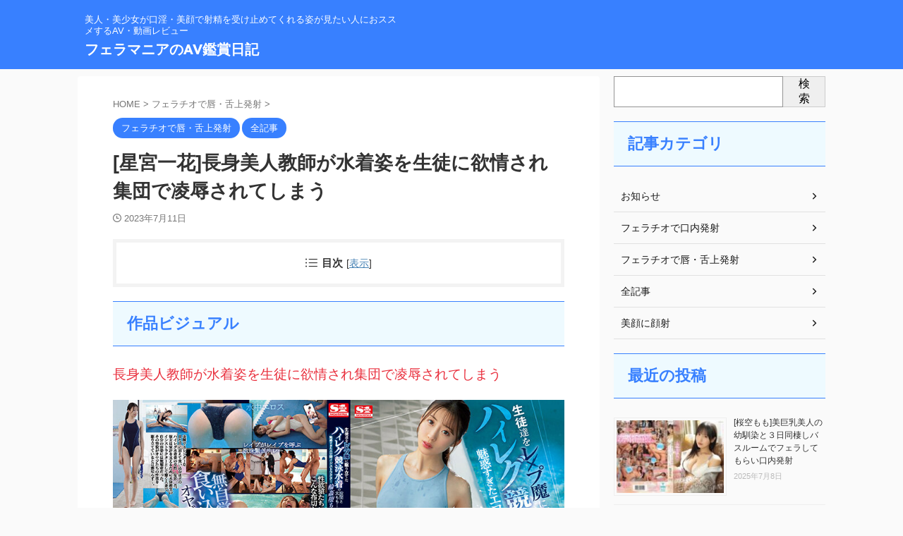

--- FILE ---
content_type: text/html; charset=UTF-8
request_url: https://fella-movie.com/archives/1701
body_size: 19629
content:

<!DOCTYPE html>
<!--[if lt IE 7]>
<html class="ie6" lang="ja"> <![endif]-->
<!--[if IE 7]>
<html class="i7" lang="ja"> <![endif]-->
<!--[if IE 8]>
<html class="ie" lang="ja"> <![endif]-->
<!--[if gt IE 8]><!-->
<html lang="ja" class="s-navi-search-overlay  toc-style-default">
<!--<![endif]-->
<head prefix="og: http://ogp.me/ns# fb: http://ogp.me/ns/fb# article: http://ogp.me/ns/article#">
<meta charset="UTF-8">
<meta name="viewport" content="width=device-width,initial-scale=1.0,user-scalable=no,viewport-fit=cover">
<meta name="format-detection" content="telephone=no">
<meta name="referrer" content="no-referrer-when-downgrade"/>
<link rel="alternate" type="application/rss+xml" title="フェラマニアのAV鑑賞日記 RSS Feed" href="https://fella-movie.com/feed"/>
<link rel="pingback" href="https://fella-movie.com/xmlrpc.php">
<!--[if lt IE 9]>
		<script src="https://fella-movie.com/wp-content/themes/affinger/js/html5shiv.js"></script>
		<![endif]-->
<meta name='robots' content='max-image-preview:large'/>
<title>[星宮一花]長身美人教師が水着姿を生徒に欲情され集団で凌辱されてしまう - フェラマニアのAV鑑賞日記</title>
<link rel='dns-prefetch' href='//webfonts.xserver.jp'/>
<link rel='dns-prefetch' href='//ajax.googleapis.com'/>
<style type="text/css">img.wp-smiley,img.emoji{display:inline!important;border:none!important;box-shadow:none!important;height:1em!important;width:1em!important;margin:0 .07em!important;vertical-align:-.1em!important;background:none!important;padding:0!important}</style><link rel='stylesheet' id='colorboxstyle-css' href='https://fella-movie.com/wp-content/plugins/link-library/colorbox/colorbox.css?ver=6.2.1' type='text/css' media='all'/><link rel='stylesheet' id='wp-block-library-css' href='https://fella-movie.com/wp-includes/css/dist/block-library/style.min.css?ver=6.2.1' type='text/css' media='all'/><link rel='stylesheet' id='classic-theme-styles-css' href='https://fella-movie.com/wp-includes/css/classic-themes.min.css?ver=6.2.1' type='text/css' media='all'/><style id='global-styles-inline-css' type='text/css'>body{--wp--preset--color--black:#000;--wp--preset--color--cyan-bluish-gray:#abb8c3;--wp--preset--color--white:#fff;--wp--preset--color--pale-pink:#f78da7;--wp--preset--color--vivid-red:#cf2e2e;--wp--preset--color--luminous-vivid-orange:#ff6900;--wp--preset--color--luminous-vivid-amber:#fcb900;--wp--preset--color--light-green-cyan:#eefaff;--wp--preset--color--vivid-green-cyan:#00d084;--wp--preset--color--pale-cyan-blue:#8ed1fc;--wp--preset--color--vivid-cyan-blue:#0693e3;--wp--preset--color--vivid-purple:#9b51e0;--wp--preset--color--soft-red:#e92f3d;--wp--preset--color--light-grayish-red:#fdf0f2;--wp--preset--color--vivid-yellow:#ffc107;--wp--preset--color--very-pale-yellow:#fffde7;--wp--preset--color--very-light-gray:#fafafa;--wp--preset--color--very-dark-gray:#313131;--wp--preset--color--original-color-a:#4ecbfc;--wp--preset--color--original-color-b:#c7eefc;--wp--preset--color--original-color-c:#ff82b9;--wp--preset--color--original-color-d:#fff8fb;--wp--preset--gradient--vivid-cyan-blue-to-vivid-purple:linear-gradient(135deg,rgba(6,147,227,1) 0%,#9b51e0 100%);--wp--preset--gradient--light-green-cyan-to-vivid-green-cyan:linear-gradient(135deg,#7adcb4 0%,#00d082 100%);--wp--preset--gradient--luminous-vivid-amber-to-luminous-vivid-orange:linear-gradient(135deg,rgba(252,185,0,1) 0%,rgba(255,105,0,1) 100%);--wp--preset--gradient--luminous-vivid-orange-to-vivid-red:linear-gradient(135deg,rgba(255,105,0,1) 0%,#cf2e2e 100%);--wp--preset--gradient--very-light-gray-to-cyan-bluish-gray:linear-gradient(135deg,#eee 0%,#a9b8c3 100%);--wp--preset--gradient--cool-to-warm-spectrum:linear-gradient(135deg,#4aeadc 0%,#9778d1 20%,#cf2aba 40%,#ee2c82 60%,#fb6962 80%,#fef84c 100%);--wp--preset--gradient--blush-light-purple:linear-gradient(135deg,#ffceec 0%,#9896f0 100%);--wp--preset--gradient--blush-bordeaux:linear-gradient(135deg,#fecda5 0%,#fe2d2d 50%,#6b003e 100%);--wp--preset--gradient--luminous-dusk:linear-gradient(135deg,#ffcb70 0%,#c751c0 50%,#4158d0 100%);--wp--preset--gradient--pale-ocean:linear-gradient(135deg,#fff5cb 0%,#b6e3d4 50%,#33a7b5 100%);--wp--preset--gradient--electric-grass:linear-gradient(135deg,#caf880 0%,#71ce7e 100%);--wp--preset--gradient--midnight:linear-gradient(135deg,#020381 0%,#2874fc 100%);--wp--preset--duotone--dark-grayscale:url(#wp-duotone-dark-grayscale);--wp--preset--duotone--grayscale:url(#wp-duotone-grayscale);--wp--preset--duotone--purple-yellow:url(#wp-duotone-purple-yellow);--wp--preset--duotone--blue-red:url(#wp-duotone-blue-red);--wp--preset--duotone--midnight:url(#wp-duotone-midnight);--wp--preset--duotone--magenta-yellow:url(#wp-duotone-magenta-yellow);--wp--preset--duotone--purple-green:url(#wp-duotone-purple-green);--wp--preset--duotone--blue-orange:url(#wp-duotone-blue-orange);--wp--preset--font-size--small:.8em;--wp--preset--font-size--medium:20px;--wp--preset--font-size--large:1.5em;--wp--preset--font-size--x-large:42px;--wp--preset--font-size--st-regular:1em;--wp--preset--font-size--huge:3em;--wp--preset--spacing--20:.44rem;--wp--preset--spacing--30:.67rem;--wp--preset--spacing--40:1rem;--wp--preset--spacing--50:1.5rem;--wp--preset--spacing--60:2.25rem;--wp--preset--spacing--70:3.38rem;--wp--preset--spacing--80:5.06rem;--wp--preset--shadow--natural:6px 6px 9px rgba(0,0,0,.2);--wp--preset--shadow--deep:12px 12px 50px rgba(0,0,0,.4);--wp--preset--shadow--sharp:6px 6px 0 rgba(0,0,0,.2);--wp--preset--shadow--outlined:6px 6px 0 -3px rgba(255,255,255,1) , 6px 6px rgba(0,0,0,1);--wp--preset--shadow--crisp:6px 6px 0 rgba(0,0,0,1)}:where(.is-layout-flex){gap:.5em}body .is-layout-flow>.alignleft{float:left;margin-inline-start:0;margin-inline-end:2em}body .is-layout-flow>.alignright{float:right;margin-inline-start:2em;margin-inline-end:0}body .is-layout-flow>.aligncenter{margin-left:auto!important;margin-right:auto!important}body .is-layout-constrained>.alignleft{float:left;margin-inline-start:0;margin-inline-end:2em}body .is-layout-constrained>.alignright{float:right;margin-inline-start:2em;margin-inline-end:0}body .is-layout-constrained>.aligncenter{margin-left:auto!important;margin-right:auto!important}body .is-layout-constrained > :where(:not(.alignleft):not(.alignright):not(.alignfull)){max-width:var(--wp--style--global--content-size);margin-left:auto!important;margin-right:auto!important}body .is-layout-constrained>.alignwide{max-width:var(--wp--style--global--wide-size)}body .is-layout-flex{display:flex}body .is-layout-flex{flex-wrap:wrap;align-items:center}body .is-layout-flex>*{margin:0}:where(.wp-block-columns.is-layout-flex){gap:2em}.has-black-color{color:var(--wp--preset--color--black)!important}.has-cyan-bluish-gray-color{color:var(--wp--preset--color--cyan-bluish-gray)!important}.has-white-color{color:var(--wp--preset--color--white)!important}.has-pale-pink-color{color:var(--wp--preset--color--pale-pink)!important}.has-vivid-red-color{color:var(--wp--preset--color--vivid-red)!important}.has-luminous-vivid-orange-color{color:var(--wp--preset--color--luminous-vivid-orange)!important}.has-luminous-vivid-amber-color{color:var(--wp--preset--color--luminous-vivid-amber)!important}.has-light-green-cyan-color{color:var(--wp--preset--color--light-green-cyan)!important}.has-vivid-green-cyan-color{color:var(--wp--preset--color--vivid-green-cyan)!important}.has-pale-cyan-blue-color{color:var(--wp--preset--color--pale-cyan-blue)!important}.has-vivid-cyan-blue-color{color:var(--wp--preset--color--vivid-cyan-blue)!important}.has-vivid-purple-color{color:var(--wp--preset--color--vivid-purple)!important}.has-black-background-color{background-color:var(--wp--preset--color--black)!important}.has-cyan-bluish-gray-background-color{background-color:var(--wp--preset--color--cyan-bluish-gray)!important}.has-white-background-color{background-color:var(--wp--preset--color--white)!important}.has-pale-pink-background-color{background-color:var(--wp--preset--color--pale-pink)!important}.has-vivid-red-background-color{background-color:var(--wp--preset--color--vivid-red)!important}.has-luminous-vivid-orange-background-color{background-color:var(--wp--preset--color--luminous-vivid-orange)!important}.has-luminous-vivid-amber-background-color{background-color:var(--wp--preset--color--luminous-vivid-amber)!important}.has-light-green-cyan-background-color{background-color:var(--wp--preset--color--light-green-cyan)!important}.has-vivid-green-cyan-background-color{background-color:var(--wp--preset--color--vivid-green-cyan)!important}.has-pale-cyan-blue-background-color{background-color:var(--wp--preset--color--pale-cyan-blue)!important}.has-vivid-cyan-blue-background-color{background-color:var(--wp--preset--color--vivid-cyan-blue)!important}.has-vivid-purple-background-color{background-color:var(--wp--preset--color--vivid-purple)!important}.has-black-border-color{border-color:var(--wp--preset--color--black)!important}.has-cyan-bluish-gray-border-color{border-color:var(--wp--preset--color--cyan-bluish-gray)!important}.has-white-border-color{border-color:var(--wp--preset--color--white)!important}.has-pale-pink-border-color{border-color:var(--wp--preset--color--pale-pink)!important}.has-vivid-red-border-color{border-color:var(--wp--preset--color--vivid-red)!important}.has-luminous-vivid-orange-border-color{border-color:var(--wp--preset--color--luminous-vivid-orange)!important}.has-luminous-vivid-amber-border-color{border-color:var(--wp--preset--color--luminous-vivid-amber)!important}.has-light-green-cyan-border-color{border-color:var(--wp--preset--color--light-green-cyan)!important}.has-vivid-green-cyan-border-color{border-color:var(--wp--preset--color--vivid-green-cyan)!important}.has-pale-cyan-blue-border-color{border-color:var(--wp--preset--color--pale-cyan-blue)!important}.has-vivid-cyan-blue-border-color{border-color:var(--wp--preset--color--vivid-cyan-blue)!important}.has-vivid-purple-border-color{border-color:var(--wp--preset--color--vivid-purple)!important}.has-vivid-cyan-blue-to-vivid-purple-gradient-background{background:var(--wp--preset--gradient--vivid-cyan-blue-to-vivid-purple)!important}.has-light-green-cyan-to-vivid-green-cyan-gradient-background{background:var(--wp--preset--gradient--light-green-cyan-to-vivid-green-cyan)!important}.has-luminous-vivid-amber-to-luminous-vivid-orange-gradient-background{background:var(--wp--preset--gradient--luminous-vivid-amber-to-luminous-vivid-orange)!important}.has-luminous-vivid-orange-to-vivid-red-gradient-background{background:var(--wp--preset--gradient--luminous-vivid-orange-to-vivid-red)!important}.has-very-light-gray-to-cyan-bluish-gray-gradient-background{background:var(--wp--preset--gradient--very-light-gray-to-cyan-bluish-gray)!important}.has-cool-to-warm-spectrum-gradient-background{background:var(--wp--preset--gradient--cool-to-warm-spectrum)!important}.has-blush-light-purple-gradient-background{background:var(--wp--preset--gradient--blush-light-purple)!important}.has-blush-bordeaux-gradient-background{background:var(--wp--preset--gradient--blush-bordeaux)!important}.has-luminous-dusk-gradient-background{background:var(--wp--preset--gradient--luminous-dusk)!important}.has-pale-ocean-gradient-background{background:var(--wp--preset--gradient--pale-ocean)!important}.has-electric-grass-gradient-background{background:var(--wp--preset--gradient--electric-grass)!important}.has-midnight-gradient-background{background:var(--wp--preset--gradient--midnight)!important}.has-small-font-size{font-size:var(--wp--preset--font-size--small)!important}.has-medium-font-size{font-size:var(--wp--preset--font-size--medium)!important}.has-large-font-size{font-size:var(--wp--preset--font-size--large)!important}.has-x-large-font-size{font-size:var(--wp--preset--font-size--x-large)!important}.wp-block-navigation a:where(:not(.wp-element-button)){color:inherit}:where(.wp-block-columns.is-layout-flex){gap:2em}.wp-block-pullquote{font-size:1.5em;line-height:1.6}</style><link rel='stylesheet' id='thumbs_rating_styles-css' href='https://fella-movie.com/wp-content/plugins/link-library/upvote-downvote/css/style.css?ver=1.0.0' type='text/css' media='all'/><link rel='stylesheet' id='normalize-css' href='https://fella-movie.com/wp-content/themes/affinger/css/normalize.css?ver=1.5.9' type='text/css' media='all'/><link rel='stylesheet' id='st_svg-css' href='https://fella-movie.com/wp-content/themes/affinger/st_svg/style.css?ver=6.2.1' type='text/css' media='all'/><link rel='stylesheet' id='slick-css' href='https://fella-movie.com/wp-content/themes/affinger/vendor/slick/slick.css?ver=1.8.0' type='text/css' media='all'/><link rel='stylesheet' id='slick-theme-css' href='https://fella-movie.com/wp-content/themes/affinger/vendor/slick/slick-theme.css?ver=1.8.0' type='text/css' media='all'/><link rel='stylesheet' id='fonts-googleapis-custom-css' href='https://fonts.googleapis.com/css2?family=Lexend%3Awght%40700&#038;ver=6.2.1#038;display=swap' type='text/css' media='all'/><link rel='stylesheet' id='style-css' href='https://fella-movie.com/wp-content/themes/affinger/style.css?ver=6.2.1' type='text/css' media='all'/><link rel='stylesheet' id='child-style-css' href='https://fella-movie.com/wp-content/themes/affinger-child/style.css?ver=6.2.1' type='text/css' media='all'/><link rel='stylesheet' id='single-css' href='https://fella-movie.com/wp-content/themes/affinger/st-rankcss.php' type='text/css' media='all'/><link rel='stylesheet' id='st-themecss-css' href='https://fella-movie.com/wp-content/themes/affinger/st-themecss-loader.php?ver=6.2.1' type='text/css' media='all'/><style id='LinkLibraryStyle' type='text/css'>.ll-grid-item{width:300px!important;border:1px solid #000;border-radius:5px;padding:12px;margin:8px}.cattoggle,.cattogglehideall,.cattoggleshowall{margin:10px;padding:10px;float:left;border-radius:5px;cursor:pointer}.catactive,.cattogglehideall,.cattoggleshowall{background-color:#228b22;color:#fff}.catinactive{background-color:#8b0000;color:#fff}.linktable{margin-top:15px}.linktable a{text-decoration:none}.linktable td{vertical-align:top}a.featured{font-weight:bold}table.linklisttable{width:100%;border-width:0 0 0 0;border-spacing:5px;border-collapse:separate}table.linklisttable th{border-width:1px 1px 1px 1px;padding:3px 3px 3px 3px;background-color:#f4f5f3}table.linklisttable td{border-width:1px 1px 1px 1px;padding:3px 3px 3px 3px;background-color:#dee1d8}.linklistcatname{font-family:arial;font-size:16px;font-weight:bold;border:0;padding-bottom:10px;padding-top:10px}.linklistcatnamedesc{font-family:arial;font-size:12px;font-weight:normal;border:0;padding-bottom:10px;padding-top:10px}.linklistcolumnheader{font-weight:bold}div.rsscontent{color:#333;font-family:"Helvetica Neue",Arial,Helvetica,sans-serif;font-size:11px;line-height:1.25em;vertical-align:baseline;letter-spacing:normal;word-spacing:normal;font-weight:normal;font-style:normal;font-variant:normal;text-transform:none;text-decoration:none;text-align:left;text-indent:0;max-width:500px}#ll_rss_results{border-style:solid;border-width:1px;margin-left:10px;margin-top:10px;padding-top:3px;background-color:#f4f5f3}.rsstitle{font-weight:400;font-size:.8em;color:#33352c;font-family:Georgia,"Times New Roman",Times,serif}.rsstitle a{color:#33352c}#ll_rss_results img{max-width:400px;height:auto}.rsselements{float:right}.highlight_word{background-color:#ff0}.previouspage{float:left;margin-top:10px;font-weight:bold}.nextpage{float:right;margin-top:10px;font-weight:bold}.resulttitle{padding-top:10px}.catdropdown{width:300px}#llsearch{padding-top:10px}.lladdlink{margin-top:16px}.lladdlink #lladdlinktitle{font-weight:bold}.lladdlink table{margin-top:5px;margin-bottom:8px;border:0;border-spacing:0;border-collapse:collapse}.lladdlink table td{border:0;height:30px}.lladdlink table th{border:0;text-align:left;font-weight:normal;width:400px}.lladdlink input[type="text"]{width:300px}.lladdlink select{width:300px}.llmessage{margin:8px;border:1px solid #ddd;background-color:#ff0}.pageselector{margin-top:20px;text-align:center}.selectedpage{margin:0 4px 0 4px;border:1px solid #000;padding:7px;background-color:#f4f5f3}.unselectedpage{margin:0 4px 0 4px;border:1px solid #000;padding:7px;background-color:#dee1d8}.previousnextactive{margin:0 4px 0 4px;border:1px solid #000;padding:7px;background-color:#dee1d8}.previousnextinactive{margin:0 4px 0 4px;border:1px solid #000;padding:7px;background-color:#ddd;color:#ccc}.LinksInCat{display:none}.SubCategories{display:none}.allcatalphafilterlinkedletter,.catalphafilterlinkedletter,.catalphafilteremptyletter,.catalphafilterselectedletter,.allcatalphafilterselectedletter{width:16px;height:30px;float:left;margin-right:6px;text-align:center}.allcatalphafilterlinkedletter,.allcatalphafilterselectedletter{width:40px}.catalphafilterlinkedletter{background-color:#aaa;color:#444}.catalphafilteremptyletter{background-color:#ddd;color:#fff}.catalphafilterselectedletter{background-color:#558c89;color:#fff}.catalphafilter{padding-bottom:30px}.recently_updated{padding:8px;margin:14px;color:#fff;background-color:red}.emptycat{color:#ccc}.level1{margin-left:20px}.level2{margin-left:40px}.level3{margin-left:60px}.level4{margin-left:80px}.level5{margin-left:100px}.level6{margin-left:120px}.nolinksfoundincat{display:none}@media only screen and (max-width:600px){.lladdlink table td{height:60px;display:block}.lladdlink table{margin-bottom:20px}.lladdlink table th{display:block}}.LinkLibraryCat{clear:both;width:100%;border-spacing:5px}.tablerow{width:auto;clear:both}.tablecell{float:left;max-width:400px;height:300px;padding:20px;margin:5px;border:2px solid #000}</style><link rel='stylesheet' id='rpwe-style-css' href='https://fella-movie.com/wp-content/plugins/recent-posts-widget-extended/assets/css/rpwe-frontend.css?ver=2.0.2' type='text/css' media='all'/><style id='core-block-supports-inline-css' type='text/css'>.wp-container-2.wp-container-2,.wp-container-4.wp-container-4{flex-wrap:nowrap}</style><script data-pagespeed-orig-type="text/javascript" type="text/psajs" data-pagespeed-orig-index="0">window._wpemojiSettings={"baseUrl":"https:\/\/s.w.org\/images\/core\/emoji\/14.0.0\/72x72\/","ext":".png","svgUrl":"https:\/\/s.w.org\/images\/core\/emoji\/14.0.0\/svg\/","svgExt":".svg","source":{"concatemoji":"https:\/\/fella-movie.com\/wp-includes\/js\/wp-emoji-release.min.js?ver=6.2.1"}};!function(e,a,t){var n,r,o,i=a.createElement("canvas"),p=i.getContext&&i.getContext("2d");function s(e,t){p.clearRect(0,0,i.width,i.height),p.fillText(e,0,0);e=i.toDataURL();return p.clearRect(0,0,i.width,i.height),p.fillText(t,0,0),e===i.toDataURL()}function c(e){var t=a.createElement("script");t.src=e,t.defer=t.type="text/javascript",a.getElementsByTagName("head")[0].appendChild(t)}for(o=Array("flag","emoji"),t.supports={everything:!0,everythingExceptFlag:!0},r=0;r<o.length;r++)t.supports[o[r]]=function(e){if(p&&p.fillText)switch(p.textBaseline="top",p.font="600 32px Arial",e){case"flag":return s("\ud83c\udff3\ufe0f\u200d\u26a7\ufe0f","\ud83c\udff3\ufe0f\u200b\u26a7\ufe0f")?!1:!s("\ud83c\uddfa\ud83c\uddf3","\ud83c\uddfa\u200b\ud83c\uddf3")&&!s("\ud83c\udff4\udb40\udc67\udb40\udc62\udb40\udc65\udb40\udc6e\udb40\udc67\udb40\udc7f","\ud83c\udff4\u200b\udb40\udc67\u200b\udb40\udc62\u200b\udb40\udc65\u200b\udb40\udc6e\u200b\udb40\udc67\u200b\udb40\udc7f");case"emoji":return!s("\ud83e\udef1\ud83c\udffb\u200d\ud83e\udef2\ud83c\udfff","\ud83e\udef1\ud83c\udffb\u200b\ud83e\udef2\ud83c\udfff")}return!1}(o[r]),t.supports.everything=t.supports.everything&&t.supports[o[r]],"flag"!==o[r]&&(t.supports.everythingExceptFlag=t.supports.everythingExceptFlag&&t.supports[o[r]]);t.supports.everythingExceptFlag=t.supports.everythingExceptFlag&&!t.supports.flag,t.DOMReady=!1,t.readyCallback=function(){t.DOMReady=!0},t.supports.everything||(n=function(){t.readyCallback()},a.addEventListener?(a.addEventListener("DOMContentLoaded",n,!1),e.addEventListener("load",n,!1)):(e.attachEvent("onload",n),a.attachEvent("onreadystatechange",function(){"complete"===a.readyState&&t.readyCallback()})),(e=t.source||{}).concatemoji?c(e.concatemoji):e.wpemoji&&e.twemoji&&(c(e.twemoji),c(e.wpemoji)))}(window,document,window._wpemojiSettings);</script>
<script data-pagespeed-orig-type='text/javascript' src='//ajax.googleapis.com/ajax/libs/jquery/1.11.3/jquery.min.js?ver=1.11.3' id='jquery-js' type="text/psajs" data-pagespeed-orig-index="1"></script>
<script data-pagespeed-orig-type='text/javascript' src='https://fella-movie.com/wp-content/plugins/link-library/colorbox/jquery.colorbox-min.js?ver=1.3.9' id='colorbox-js' type="text/psajs" data-pagespeed-orig-index="2"></script>
<script data-pagespeed-orig-type='text/javascript' src='//webfonts.xserver.jp/js/xserverv3.js?fadein=0&#038;ver=2.0.8' id='typesquare_std-js' type="text/psajs" data-pagespeed-orig-index="3"></script>
<script data-pagespeed-orig-type='text/javascript' id='thumbs_rating_scripts-js-extra' type="text/psajs" data-pagespeed-orig-index="4">//<![CDATA[
var thumbs_rating_ajax={"ajax_url":"https:\/\/fella-movie.com\/wp-admin\/admin-ajax.php","nonce":"fc4485f60f"};
//]]></script>
<script data-pagespeed-orig-type='text/javascript' src='https://fella-movie.com/wp-content/plugins/link-library/upvote-downvote/js/general.js?ver=4.0.1' id='thumbs_rating_scripts-js' type="text/psajs" data-pagespeed-orig-index="5"></script>
<link rel="https://api.w.org/" href="https://fella-movie.com/wp-json/"/><link rel="alternate" type="application/json" href="https://fella-movie.com/wp-json/wp/v2/posts/1701"/><link rel='shortlink' href='https://fella-movie.com/?p=1701'/>
<link rel="alternate" type="application/json+oembed" href="https://fella-movie.com/wp-json/oembed/1.0/embed?url=https%3A%2F%2Ffella-movie.com%2Farchives%2F1701"/>
<link rel="alternate" type="text/xml+oembed" href="https://fella-movie.com/wp-json/oembed/1.0/embed?url=https%3A%2F%2Ffella-movie.com%2Farchives%2F1701&#038;format=xml"/>
<!-- for tag post_tag, website powered with xili-tidy-tags v.1.12.06, a WP plugin by dev.xiligroup.com -->
<meta name="robots" content="index, follow"/>
<meta name="description" content="エスワン専属女優[星宮一花]この作品では教師役で登場、競泳水着を半分脱がされフェラで舌上射精を受けます">
<meta name="thumbnail" content="https://fella-movie.com/wp-content/uploads/2023/07/ssis00759pl.jpg">
<!-- Google tag (gtag.js) -->
<script async src="https://www.googletagmanager.com/gtag/js?id=G-W1NS62GDKB" type="text/psajs" data-pagespeed-orig-index="6"></script>
<script type="text/psajs" data-pagespeed-orig-index="7">window.dataLayer=window.dataLayer||[];function gtag(){dataLayer.push(arguments);}gtag('js',new Date());gtag('config','G-W1NS62GDKB');</script>
<link rel="canonical" href="https://fella-movie.com/archives/1701"/>
<!-- OGP -->
<meta property="og:type" content="article">
<meta property="og:title" content="[星宮一花]長身美人教師が水着姿を生徒に欲情され集団で凌辱されてしまう">
<meta property="og:url" content="https://fella-movie.com/archives/1701">
<meta property="og:description" content="長身美人教師が水着姿を生徒に欲情され集団で凌辱されてしまう">
<meta property="og:site_name" content="フェラマニアのAV鑑賞日記">
<meta property="og:image" content="https://fella-movie.com/wp-content/uploads/2023/07/ssis00759pl.jpg">
<meta property="article:published_time" content="2023-07-11T00:00:01+09:00"/>
<meta property="article:modified_time" content="2023-07-08T20:36:17+09:00"/>
<meta property="article:author" content="admin"/>
<meta name="twitter:card" content="summary_large_image">
<meta name="twitter:site" content="@fella_movie_com">
<meta name="twitter:title" content="[星宮一花]長身美人教師が水着姿を生徒に欲情され集団で凌辱されてしまう">
<meta name="twitter:description" content="長身美人教師が水着姿を生徒に欲情され集団で凌辱されてしまう">
<meta name="twitter:image" content="https://fella-movie.com/wp-content/uploads/2023/07/ssis00759pl.jpg">
<!-- /OGP -->
<script type="text/psajs" data-pagespeed-orig-index="8">(function(window,document,$,undefined){'use strict';function transparentize(selector){var scrollTop=$(window).scrollTop();var windowHeight=$(window).height();$(selector).each(function(){var $img=$(this);var imgTop=$img.offset().top;if(imgTop>=scrollTop+windowHeight){$img.css("opacity","0");}});}function fadeIn(selector){var scrollTop=$(window).scrollTop();var windowHeight=$(window).height();$(selector).each(function(){var $img=$(this);var imgTop=$img.offset().top;if(scrollTop>imgTop-windowHeight+100){$img.animate({"opacity":"1"},1000);}});}$(function(){var timer;var selector='img';var onEvent=fadeIn.bind(null,selector);transparentize(selector);$(window).on('orientationchange resize',function(){if(timer){clearTimeout(timer);}timer=setTimeout(onEvent,100);});$(window).scroll(onEvent);});}(window,window.document,jQuery));</script>
<script type="text/psajs" data-pagespeed-orig-index="9">(function(window,document,$,undefined){'use strict';var SlideBox=(function(){function SlideBox($element){this._$element=$element;}SlideBox.prototype.$content=function(){return this._$element.find('[data-st-slidebox-content]');};SlideBox.prototype.$toggle=function(){return this._$element.find('[data-st-slidebox-toggle]');};SlideBox.prototype.$icon=function(){return this._$element.find('[data-st-slidebox-icon]');};SlideBox.prototype.$text=function(){return this._$element.find('[data-st-slidebox-text]');};SlideBox.prototype.is_expanded=function(){return!!(this._$element.filter('[data-st-slidebox-expanded="true"]').length);};SlideBox.prototype.expand=function(){var self=this;this.$content().slideDown().promise().then(function(){var $icon=self.$icon();var $text=self.$text();$icon.removeClass($icon.attr('data-st-slidebox-icon-collapsed')).addClass($icon.attr('data-st-slidebox-icon-expanded'))
$text.text($text.attr('data-st-slidebox-text-expanded'))
self._$element.removeClass('is-collapsed').addClass('is-expanded');self._$element.attr('data-st-slidebox-expanded','true');});};SlideBox.prototype.collapse=function(){var self=this;this.$content().slideUp().promise().then(function(){var $icon=self.$icon();var $text=self.$text();$icon.removeClass($icon.attr('data-st-slidebox-icon-expanded')).addClass($icon.attr('data-st-slidebox-icon-collapsed'))
$text.text($text.attr('data-st-slidebox-text-collapsed'))
self._$element.removeClass('is-expanded').addClass('is-collapsed');self._$element.attr('data-st-slidebox-expanded','false');});};SlideBox.prototype.toggle=function(){if(this.is_expanded()){this.collapse();}else{this.expand();}};SlideBox.prototype.add_event_listeners=function(){var self=this;this.$toggle().on('click',function(event){self.toggle();});};SlideBox.prototype.initialize=function(){this.add_event_listeners();};return SlideBox;}());function on_ready(){var slideBoxes=[];$('[data-st-slidebox]').each(function(){var $element=$(this);var slideBox=new SlideBox($element);slideBoxes.push(slideBox);slideBox.initialize();});return slideBoxes;}$(on_ready);}(window,window.document,jQuery));</script>
<script type="text/psajs" data-pagespeed-orig-index="10">(function(window,document,$,undefined){'use strict';$(function(){$('.post h2:not([class^="is-style-st-heading-custom-"]):not([class*=" is-style-st-heading-custom-"]):not(.st-css-no2) , .h2modoki').wrapInner('<span class="st-dash-design"></span>');})}(window,window.document,jQuery));</script>
<script type="text/psajs" data-pagespeed-orig-index="11">(function(window,document,$,undefined){'use strict';$(function(){$("#toc_container:not(:has(ul ul))").addClass("only-toc");$(".st-ac-box ul:has(.cat-item)").each(function(){$(this).addClass("st-ac-cat");});});}(window,window.document,jQuery));</script>
<script type="text/psajs" data-pagespeed-orig-index="12">(function(window,document,$,undefined){'use strict';$(function(){$('.st-star').parent('.rankh4').css('padding-bottom','5px');});}(window,window.document,jQuery));</script>
<script type="text/psajs" data-pagespeed-orig-index="13">(function(window,document,$,undefined){'use strict';$(function(){$('.is-style-st-paragraph-kaiwa').wrapInner('<span class="st-paragraph-kaiwa-text">');});}(window,window.document,jQuery));</script>
<script type="text/psajs" data-pagespeed-orig-index="14">(function(window,document,$,undefined){'use strict';$(function(){$('.is-style-st-paragraph-kaiwa-b').wrapInner('<span class="st-paragraph-kaiwa-text">');});}(window,window.document,jQuery));</script>
<script type="text/psajs" data-pagespeed-orig-index="15">(function(window,document,$,undefined){'use strict';$(function(){$('[class^="is-style-st-paragraph-"],[class*=" is-style-st-paragraph-"]').wrapInner('<span class="st-noflex"></span>');});}(window,window.document,jQuery));</script>
</head>
<body class="post-template-default single single-post postid-1701 single-format-standard locale-ja not-front-page"><noscript><meta HTTP-EQUIV="refresh" content="0;url='https://fella-movie.com/archives/1701?PageSpeed=noscript'" /><style><!--table,div,span,font,p{display:none} --></style><div style="display:block">Please click <a href="https://fella-movie.com/archives/1701?PageSpeed=noscript">here</a> if you are not redirected within a few seconds.</div></noscript>	<div id="st-ami">
<div id="wrapper" class="">
<div id="wrapper-in">
<header id="">
<div id="header-full">
<div id="headbox-bg">
<div id="headbox">
<nav id="s-navi" class="pcnone" data-st-nav data-st-nav-type="normal">
<dl class="acordion is-active" data-st-nav-primary>
<dt class="trigger">
<p class="acordion_button"><span class="op op-menu"><i class="st-fa st-svg-menu_thin"></i></span></p>
<p class="acordion_button acordion_button_search"><span class="op op-search"><i class="st-fa st-svg-search_s op-search-close_thin"></i></span></p>
<div id="st-mobile-logo"></div>
<!-- 追加メニュー -->
<!-- 追加メニュー2 -->
</dt>
<dd class="acordion_tree">
<div class="acordion_tree_content">
<div class="menu"></div>
<div class="clear"></div>
</div>
</dd>
<dd class="acordion_search">
<div class="acordion_search_content">
<div id="search" class="search-custom-d">
<form method="get" id="searchform" action="https://fella-movie.com/">
<label class="hidden" for="s">
</label>
<input type="text" placeholder="" value="" name="s" id="s"/>
<input type="submit" value="&#xf002;" class="st-fa" id="searchsubmit"/>
</form>
</div>
<!-- /stinger -->
</div>
</dd>
</dl>
</nav>
<div id="header-l">
<div id="st-text-logo">
<!-- キャプション -->
<p class="descr sitenametop">
美人・美少女が口淫・美顔で射精を受け止めてくれる姿が見たい人におススメするAV・動画レビュー </p>
<!-- ロゴ又はブログ名 -->
<p class="sitename"><a href="https://fella-movie.com/">
フェラマニアのAV鑑賞日記 </a></p>
<!-- ロゴ又はブログ名ここまで -->
</div>
</div><!-- /#header-l -->
<div id="header-r" class="smanone">
</div><!-- /#header-r -->
</div><!-- /#headbox -->
</div><!-- /#headbox-bg clearfix -->
<div id="gazou-wide">
<div id="st-headerbox">
<div id="st-header">
</div>
</div>
</div>
</div><!-- #header-full -->
</header>
<div id="content-w">
<div id="st-header-post-under-box" class="st-header-post-no-data " style="">
<div class="st-dark-cover">
</div>
</div>
<div id="content" class="clearfix">
<div id="contentInner">
<main>
<article>
<div id="post-1701" class="st-post post-1701 post type-post status-publish format-standard has-post-thumbnail hentry category-sitaue category-all tag-43 tag-46 tag-62 tag-31 tag-29">
<!--ぱんくず -->
<div id="breadcrumb">
<ol itemscope itemtype="http://schema.org/BreadcrumbList">
<li itemprop="itemListElement" itemscope itemtype="http://schema.org/ListItem">
<a href="https://fella-movie.com" itemprop="item">
<span itemprop="name">HOME</span>
</a>
&gt;
<meta itemprop="position" content="1"/>
</li>
<li itemprop="itemListElement" itemscope itemtype="http://schema.org/ListItem">
<a href="https://fella-movie.com/archives/category/sitaue" itemprop="item">
<span itemprop="name">フェラチオで唇・舌上発射</span>
</a>
&gt;
<meta itemprop="position" content="2"/>
</li>
</ol>
</div>
<!--/ ぱんくず -->
<!--ループ開始 -->
<p class="st-catgroup">
<a href="https://fella-movie.com/archives/category/sitaue" title="View all posts in フェラチオで唇・舌上発射" rel="category tag"><span class="catname st-catid13">フェラチオで唇・舌上発射</span></a> <a href="https://fella-movie.com/archives/category/all" title="View all posts in 全記事" rel="category tag"><span class="catname st-catid99">全記事</span></a>	</p>
<h1 class="entry-title">[星宮一花]長身美人教師が水着姿を生徒に欲情され集団で凌辱されてしまう</h1>
<div class="blogbox ">
<p><span class="kdate">
<i class="st-fa st-svg-clock-o"></i><time class="updated" datetime="2023-07-11T00:00:01+0900">2023年7月11日</time>
</span></p>
</div>
<div class="mainbox">
<div id="nocopy"><!-- コピー禁止エリアここから -->
<div class="entry-content">
<h2 class="wp-block-heading is-style-default has-very-dark-gray-color has-text-color">作品ビジュアル</h2>
<p class="is-style-default has-soft-red-color has-text-color has-large-font-size"><strong><span class="komozi">長身美人教師が水着姿を生徒に欲情され集団で凌辱されてしまう</span></strong></p>
<figure class="wp-block-image size-full"><a href="https://al.dmm.co.jp/?lurl=https%3A%2F%2Fwww.dmm.co.jp%2Fdigital%2Fvideoa%2F-%2Fdetail%2F%3D%2Fcid%3Dssis00759%2F&amp;af_id=iramatioiram-013&amp;ch=link_tool&amp;ch_id=link"><img decoding="async" src="/wp-content/uploads/2023/07/ssis00759pl.jpg" alt="生徒達をレ●プ魔に駆り立てたハイレグ競泳水着の股間と太もも… 魅惑すぎたエロ脚インストラクター輪●堕ち 星宮一花" class="wp-image-111"/></a><figcaption class="wp-element-caption">生徒達をレ●プ魔に駆り立てたハイレグ競泳水着の股間と太もも… 魅惑すぎたエロ脚インストラクター輪●堕ち 星宮一花</figcaption></figure>
<div class="wp-block-columns is-layout-flex wp-container-2">
<div class="wp-block-column is-layout-flow" style="flex-basis:100%"></div>
</div>
<h2 class="wp-block-heading">運営人評価とレビュー</h2>
<div class="wp-block-columns is-layout-flex wp-container-4">
<div class="wp-block-column is-layout-flow" style="flex-basis:100%">
<figure class="wp-block-table has-huge-font-size"><table class="has-fixed-layout"><tbody><tr><td><img decoding="async" class="wp-image-72" style="width: 175px;" src="/wp-content/uploads/common/hyouka.jpg" alt="運営人評価"></td><td><img decoding="async" class="wp-image-30" style="width: 300px;" src="/wp-content/uploads/common/star40.jpg" alt="評価点"></td></tr><tr><td><img decoding="async" class="wp-image-71" style="width: 200px;" src="/wp-content/uploads/common/looks.jpg" alt="女優のルックス"></td><td><img decoding="async" class="wp-image-30" style="width: 300px;" src="/wp-content/uploads/common/star50.jpg" alt="評価点"></td></tr></tbody></table></figure>
</div>
</div>
<div class="st-mybox  has-title st-mybox-class" style="background:#FFFFFF;border-color:#000000;border-width:2px;border-radius:5px;margin: 25px 0 25px 0;"><p class="st-mybox-title" style="color:#000000;font-weight:bold;text-shadow: #fff 3px 0px 0px, #fff 2.83487px 0.981584px 0px, #fff 2.35766px 1.85511px 0px, #fff 1.62091px 2.52441px 0px, #fff 0.705713px 2.91581px 0px, #fff -0.287171px 2.98622px 0px, #fff -1.24844px 2.72789px 0px, #fff -2.07227px 2.16926px 0px, #fff -2.66798px 1.37182px 0px, #fff -2.96998px 0.42336px 0px, #fff -2.94502px -0.571704px 0px, #fff -2.59586px -1.50383px 0px, #fff -1.96093px -2.27041px 0px, #fff -1.11013px -2.78704px 0px, #fff -0.137119px -2.99686px 0px, #fff 0.850987px -2.87677px 0px, #fff 1.74541px -2.43999px 0px, #fff 2.44769px -1.73459px 0px, #fff 2.88051px -0.838246px 0px;background: linear-gradient(0deg,#FFFFFF 0%,#FFFFFF 55%,rgba(0,0,0,0) 55%,rgba(0,0,0,0) 100%);"><i class="st-fa st-svg-check-circle st-css-no" aria-hidden="true"></i>運営者レビュ</p><div class="st-in-mybox">
<p><strong>女優について</strong></p>
<p>エスワン専属女優[星宮一花]真っ白な肌でモデルのような168cmの長身でスタイルはエスワン専属女優そのもの まだ２０代前半ですが年齢の割には色気があり、裸体を見るととてもムラムラします とくに特に長く肉感的な美脚は一見の価値があります</p>
<p><strong>ストーリーと見所</strong></p>
<p>この作品では教師役で登場、生徒に長身のスタイルの水着姿に欲情され、集団でレイプされるストーリ</p>
<p><span class="hutoaka">フェラで舌上への射精シーンは４５分あたりから始まるフェラシーンにあります</span></p>
<p>プールのシャワールームでフェラを強要され舌上に射精されてしまいます</p>
<p>長身で綺麗な[星宮一花]、そんな美人が競泳水着姿を半裸にされフェラで舌と唇を汚されるシーンは興奮ものでした</p>
</div></div>
<div style="height:30px" aria-hidden="true" class="wp-block-spacer"></div>
<div style="height:30px" aria-hidden="true" class="wp-block-spacer"></div>
<div style="height:30px" aria-hidden="true" class="wp-block-spacer"></div>
<h2 class="wp-block-heading">購入可能サイトのご紹介</h2>
<p class="has-large-font-size"><span class="tadv-color"><strong style="color: rgb(233, 47, 61);"><span class="komozi">モデル系美人[星宮一花]が可憐な唇と舌上で射精を受け止める作品を即視聴出来るサイトをご紹介</span></strong></span></p>
<div class="freebox has-title " style="background:#FFFFFF;border-color:#000000;"><p class="p-free" style="background:#000000;border-color:#000000;font-weight:bold;"><span class="p-entry-f" style="background:#000000;font-weight:bold;">購入可能サイト</span></p><div class="free-inbox">
<table style="border-collapse: collapse; width: 100%;">
<tbody>
<tr>
<td style="width: 50%;"><img decoding="async" class="alignnone  wp-image-92" src="/wp-content/uploads/common/FANZA.jpg" alt="" width="300" height="100"></td>
<td style="width: 50%;">
<p><a href="https://al.dmm.co.jp/?lurl=https%3A%2F%2Fwww.dmm.co.jp%2Fdigital%2Fvideoa%2F-%2Fdetail%2F%3D%2Fcid%3Dssis00759%2F&amp;af_id=iramatioiram-013&amp;ch=link_tool&amp;ch_id=link"><span class="huto"><span class="oomozi">→この紹介作品を即視聴出来る、作品ページはこちら</span></span></a></p>
</td>
</tr>
</tbody>
</table>
</div></div>
<h2 class="wp-block-heading">発売メーカ宣伝</h2>
<blockquote class="wp-block-quote">
<p>作品名： <a href="https://al.dmm.co.jp/?lurl=https%3A%2F%2Fwww.dmm.co.jp%2Fdigital%2Fvideoa%2F-%2Fdetail%2F%3D%2Fcid%3Dssis00759%2F&amp;af_id=iramatioiram-013&amp;ch=link_tool&amp;ch_id=link">生徒達をレ●プ魔に駆り立てたハイレグ競泳水着の股間と太もも… 魅惑すぎたエロ脚インストラクター輪●堕ち 星宮一花</a> </p>
<p>＜＜ほっそりした曲線美、168cmモデル体型の星宮一花の美脚際立つハイレグ水着！＞＞家計を支えるために水泳教室のインストラクターとして働く人妻・一花は自分の容姿に無頓着だった。食い込むほどエグい角度の水着姿と、スラっと長い生脚、水を弾くほど健康的な白肌。教室に通うオヤジたちの性の対象になるとも露知らず、彼女のイヤらしい脚は今日も魅力を漂わせ数珠つなぎの輪●の渦に呑まれていく…。</p>
<cite><strong>【 メーカー： エスワン ナンバーワンスタイル 】</strong></cite></blockquote>
<div style="height:30px" aria-hidden="true" class="wp-block-spacer"></div>
<h2 class="wp-block-heading">無料サンプル動画</h2>
<p class="has-large-font-size"><span class="tadv-color"><strong style="color: rgb(233, 47, 61);"><span class="komozi">モデル系美人[星宮一花]が可憐な唇と舌上で射精を受け止める作品の高画質サンプルです</span></strong></span></p>
<div style="width: 100%; padding-top: 75%; position: relative;">
<script type="text/psajs" data-pagespeed-orig-index="16">//<![CDATA[
(function(){window.pagespeed=window.pagespeed||{};var b=window.pagespeed;function c(){}c.prototype.a=function(){var a=document.getElementsByTagName("pagespeed_iframe");if(0<a.length){for(var a=a[0],f=document.createElement("iframe"),d=0,e=a.attributes,g=e.length;d<g;++d)f.setAttribute(e[d].name,e[d].value);a.parentNode.replaceChild(f,a)}};c.prototype.convertToIframe=c.prototype.a;b.b=function(){b.deferIframe=new c};b.deferIframeInit=b.b;})();
pagespeed.deferIframeInit();
//]]></script><pagespeed_iframe style="position: absolute; top: 0; left: 0;" src="https://www.dmm.co.jp/litevideo/-/part/=/cid=ssis00759/size=644_414/affi_id=iramatioiram-999/" scrolling="no" allowfullscreen="allowfullscreen" width="100%" height="100%" frameborder="0"><br />
<script data-pagespeed-orig-type="text/javascript" type="text/psajs" data-pagespeed-orig-index="17">
pagespeed.deferIframe.convertToIframe();</script></pagespeed_iframe>
</div>
<div class="clip-memobox " style="background:#ffebee;color:#000000;"><div class="clip-fonticon" style="font-size:200%;color:#ef5350;border-color:#ef5350;"><i class="st-fa st-svg-youtube-play st-css-no" aria-hidden="true"></i></div><div class="clip-memotext"><p style="color:#000000;"></p>
<p><strong><a href="https://al.dmm.co.jp/?lurl=https%3A%2F%2Fwww.dmm.co.jp%2Fdigital%2Fvideoa%2F-%2Fdetail%2F%3D%2Fcid%3Dssis00759%2F&amp;af_id=iramatioiram-013&amp;ch=link_tool&amp;ch_id=link">[星宮一花]が可憐な唇と舌上で射精を受け止めるシーンが即見れるフルバージョン動画はこちら</a></strong></p>
</div></div>
<h2 class="wp-block-heading">ギャラリー</h2>
<p><img decoding="async" class=" wp-image-63 aligncenter" src="https://pics.dmm.co.jp/digital/video/ssis00759/ssis00759jp-1.jpg" alt="aaa" width="560" height="315"></p>
<p><img decoding="async" class=" wp-image-63 aligncenter" src="https://pics.dmm.co.jp/digital/video/ssis00759/ssis00759jp-2.jpg" alt="aaa" width="560" height="374"></p>
<p><img decoding="async" class=" wp-image-63 aligncenter" src="https://pics.dmm.co.jp/digital/video/ssis00759/ssis00759jp-3.jpg" alt="aaa" width="560" height="374"></p>
<p><img decoding="async" class=" wp-image-63 aligncenter" src="https://pics.dmm.co.jp/digital/video/ssis00759/ssis00759jp-4.jpg" alt="aaa" width="560" height="374"></p>
<p><img decoding="async" class=" wp-image-63 aligncenter" src="https://pics.dmm.co.jp/digital/video/ssis00759/ssis00759jp-5.jpg" alt="aaa" width="560" height="374"></p>
<p><img decoding="async" class=" wp-image-63 aligncenter" src="https://pics.dmm.co.jp/digital/video/ssis00759/ssis00759jp-6.jpg" alt="aaa" width="560" height="374"></p>
<p><img decoding="async" class=" wp-image-63 aligncenter" src="https://pics.dmm.co.jp/digital/video/ssis00759/ssis00759jp-7.jpg" alt="aaa" width="560" height="374"></p>
<p><img decoding="async" class=" wp-image-63 aligncenter" src="https://pics.dmm.co.jp/digital/video/ssis00759/ssis00759jp-8.jpg" alt="aaa" width="560" height="374"></p>
<p><img decoding="async" class=" wp-image-63 aligncenter" src="https://pics.dmm.co.jp/digital/video/ssis00759/ssis00759jp-9.jpg" alt="aaa" width="560" height="374"></p>
<p><img decoding="async" class=" wp-image-63 aligncenter" src="https://pics.dmm.co.jp/digital/video/ssis00759/ssis00759jp-10.jpg" alt="aaa" width="560" height="374"></p>	</div>
</div><!-- コピー禁止エリアここまで -->
<div class="adbox">
<div style="padding-top:10px;">
</div>
</div>
</div><!-- .mainboxここまで -->
<div class="sns st-sns-singular">
<ul class="clearfix">
<!--ツイートボタン-->
<li class="twitter">
<a rel="nofollow" onclick="window.open('//twitter.com/intent/tweet?url=https%3A%2F%2Ffella-movie.com%2Farchives%2F1701&hashtags=AVレビュー&text=%5B%E6%98%9F%E5%AE%AE%E4%B8%80%E8%8A%B1%5D%E9%95%B7%E8%BA%AB%E7%BE%8E%E4%BA%BA%E6%95%99%E5%B8%AB%E3%81%8C%E6%B0%B4%E7%9D%80%E5%A7%BF%E3%82%92%E7%94%9F%E5%BE%92%E3%81%AB%E6%AC%B2%E6%83%85%E3%81%95%E3%82%8C%E9%9B%86%E5%9B%A3%E3%81%A7%E5%87%8C%E8%BE%B1%E3%81%95%E3%82%8C%E3%81%A6%E3%81%97%E3%81%BE%E3%81%86&via=fella_movie_com&tw_p=tweetbutton', '', 'width=500,height=450'); return false;"><i class="st-fa st-svg-twitter"></i><span class="snstext ">Twitter</span></a>
</li>
<!--シェアボタン-->
<li class="facebook">
<a href="//www.facebook.com/sharer.php?src=bm&u=https%3A%2F%2Ffella-movie.com%2Farchives%2F1701&t=%5B%E6%98%9F%E5%AE%AE%E4%B8%80%E8%8A%B1%5D%E9%95%B7%E8%BA%AB%E7%BE%8E%E4%BA%BA%E6%95%99%E5%B8%AB%E3%81%8C%E6%B0%B4%E7%9D%80%E5%A7%BF%E3%82%92%E7%94%9F%E5%BE%92%E3%81%AB%E6%AC%B2%E6%83%85%E3%81%95%E3%82%8C%E9%9B%86%E5%9B%A3%E3%81%A7%E5%87%8C%E8%BE%B1%E3%81%95%E3%82%8C%E3%81%A6%E3%81%97%E3%81%BE%E3%81%86" target="_blank" rel="nofollow noopener"><i class="st-fa st-svg-facebook"></i><span class="snstext ">Share</span>
</a>
</li>
<!--ポケットボタン-->
<li class="pocket">
<a rel="nofollow" onclick="window.open('//getpocket.com/edit?url=https%3A%2F%2Ffella-movie.com%2Farchives%2F1701&title=%5B%E6%98%9F%E5%AE%AE%E4%B8%80%E8%8A%B1%5D%E9%95%B7%E8%BA%AB%E7%BE%8E%E4%BA%BA%E6%95%99%E5%B8%AB%E3%81%8C%E6%B0%B4%E7%9D%80%E5%A7%BF%E3%82%92%E7%94%9F%E5%BE%92%E3%81%AB%E6%AC%B2%E6%83%85%E3%81%95%E3%82%8C%E9%9B%86%E5%9B%A3%E3%81%A7%E5%87%8C%E8%BE%B1%E3%81%95%E3%82%8C%E3%81%A6%E3%81%97%E3%81%BE%E3%81%86', '', 'width=500,height=350'); return false;"><i class="st-fa st-svg-get-pocket"></i><span class="snstext ">Pocket</span></a></li>
<!--はてブボタン-->
<li class="hatebu">
<a href="//b.hatena.ne.jp/entry/https://fella-movie.com/archives/1701" class="hatena-bookmark-button" data-hatena-bookmark-layout="simple" title="[星宮一花]長身美人教師が水着姿を生徒に欲情され集団で凌辱されてしまう" rel="nofollow"><i class="st-fa st-svg-hateb"></i><span class="snstext ">Hatena</span>
</a><script data-pagespeed-orig-type="text/javascript" src="//b.st-hatena.com/js/bookmark_button.js" charset="utf-8" async="async" type="text/psajs" data-pagespeed-orig-index="18"></script>
</li>
<!--LINEボタン-->
<li class="line">
<a href="//line.me/R/msg/text/?%5B%E6%98%9F%E5%AE%AE%E4%B8%80%E8%8A%B1%5D%E9%95%B7%E8%BA%AB%E7%BE%8E%E4%BA%BA%E6%95%99%E5%B8%AB%E3%81%8C%E6%B0%B4%E7%9D%80%E5%A7%BF%E3%82%92%E7%94%9F%E5%BE%92%E3%81%AB%E6%AC%B2%E6%83%85%E3%81%95%E3%82%8C%E9%9B%86%E5%9B%A3%E3%81%A7%E5%87%8C%E8%BE%B1%E3%81%95%E3%82%8C%E3%81%A6%E3%81%97%E3%81%BE%E3%81%86%0Ahttps%3A%2F%2Ffella-movie.com%2Farchives%2F1701" target="_blank" rel="nofollow noopener"><i class="st-fa st-svg-line" aria-hidden="true"></i><span class="snstext">LINE</span></a>
</li>
<!--URLコピーボタン-->
<li class="share-copy">
<a href="#" rel="nofollow" data-st-copy-text="[星宮一花]長身美人教師が水着姿を生徒に欲情され集団で凌辱されてしまう / https://fella-movie.com/archives/1701"><i class="st-fa st-svg-clipboard"></i><span class="snstext">URLコピー</span></a>
</li>
</ul>
</div>
<div class="kanren pop-box ">
<p class="p-entry-t"><span class="p-entry">運営人のイチオシ</span></p>
</div>
<p class="tagst">
<i class="st-fa st-svg-folder-open-o" aria-hidden="true"></i>-<a href="https://fella-movie.com/archives/category/sitaue" rel="category tag">フェラチオで唇・舌上発射</a>, <a href="https://fella-movie.com/archives/category/all" rel="category tag">全記事</a><br/>
<i class="st-fa st-svg-tags"></i>-<a href="https://fella-movie.com/archives/tag/%e3%83%a2%e3%83%87%e3%83%ab%e7%b3%bb" rel="tag">モデル系</a>, <a href="https://fella-movie.com/archives/tag/%e5%a5%b3%e6%95%99%e5%b8%ab" rel="tag">女教師</a>, <a href="https://fella-movie.com/archives/tag/%e6%98%9f%e5%ae%ae%e4%b8%80%e8%8a%b1" rel="tag">星宮一花</a>, <a href="https://fella-movie.com/archives/tag/%e7%9d%80%e8%a1%a3" rel="tag">着衣</a>, <a href="https://fella-movie.com/archives/tag/%e9%95%b7%e8%ba%ab" rel="tag">長身</a>	</p>
<aside>
<p class="author" style="display:none;"><a href="https://fella-movie.com/archives/author/admin" title="admin" class="vcard author"><span class="fn">author</span></a></p>
<!--ループ終了-->
<!--関連記事-->
<h4 class="point"><span class="point-in">関連記事</span></h4>
<div class="kanren" data-st-load-more-content data-st-load-more-id="97e5536b-0def-4976-84c2-dc2f52dcb73a">
<dl class="clearfix">
<dt><a href="https://fella-movie.com/archives/502">
<img width="800" height="538" src="https://fella-movie.com/wp-content/uploads/2022/11/rbk00059pl.jpg" class="attachment-full size-full wp-post-image" alt="DARK WEB 現役捜査官公開レ●プショー 岡田ひなの" decoding="async" srcset="https://fella-movie.com/wp-content/uploads/2022/11/rbk00059pl.jpg 800w, https://fella-movie.com/wp-content/uploads/2022/11/rbk00059pl-300x202.jpg 300w, https://fella-movie.com/wp-content/uploads/2022/11/rbk00059pl-768x516.jpg 768w" sizes="(max-width: 800px) 100vw, 800px"/>
</a></dt>
<dd>
<h5 class="kanren-t">
<a href="https://fella-movie.com/archives/502">[岡田ひなの]美人捜査官が悪の組織に捕まり牢屋に監禁され媚薬を盛られ自らフェラし口内射精を受け取める</a>
</h5>
<div class="st-excerpt smanone">
<p>この大人可愛い美人捜査官が牢屋に鎖で繋がれ媚薬を盛られてフェラ、口内射精を受け止る</p>
</div>
</dd>
</dl>
<dl class="clearfix">
<dt><a href="https://fella-movie.com/archives/410">
<img width="800" height="537" src="https://fella-movie.com/wp-content/uploads/2022/10/h_237nacr00592pl.jpg" class="attachment-full size-full wp-post-image" alt="制服リフレ 裏オプしちゃいますか？ 斎藤あみり" decoding="async" srcset="https://fella-movie.com/wp-content/uploads/2022/10/h_237nacr00592pl.jpg 800w, https://fella-movie.com/wp-content/uploads/2022/10/h_237nacr00592pl-300x201.jpg 300w, https://fella-movie.com/wp-content/uploads/2022/10/h_237nacr00592pl-768x516.jpg 768w" sizes="(max-width: 800px) 100vw, 800px"/>
</a></dt>
<dd>
<h5 class="kanren-t">
<a href="https://fella-movie.com/archives/410">[斎藤あみり]制服リフレのキレカワ美人がエッチな裏オプでフェラしてくれる</a>
</h5>
<div class="st-excerpt smanone">
<p>この制服リフレのキレカワ美人がエッチな裏オプでフェラで咥えたまま口内射精を受け止めてくれる</p>
</div>
</dd>
</dl>
<dl class="clearfix">
<dt><a href="https://fella-movie.com/archives/1714">
<img width="800" height="535" src="https://fella-movie.com/wp-content/uploads/2023/07/1fsdss00629pl.jpg" class="attachment-full size-full wp-post-image" alt="隣の異常性欲おじさんにゴミ部屋軟禁され絶え間なく強●絶頂漬け 時田亜美" decoding="async" srcset="https://fella-movie.com/wp-content/uploads/2023/07/1fsdss00629pl.jpg 800w, https://fella-movie.com/wp-content/uploads/2023/07/1fsdss00629pl-300x201.jpg 300w, https://fella-movie.com/wp-content/uploads/2023/07/1fsdss00629pl-768x514.jpg 768w" sizes="(max-width: 800px) 100vw, 800px"/>
</a></dt>
<dd>
<h5 class="kanren-t">
<a href="https://fella-movie.com/archives/1714">[時田亜美]ロリ系美少女が異常性欲おじさんにゴミ部屋軟禁され綺麗な顔を精子で汚される</a>
</h5>
<div class="st-excerpt smanone">
<p>ロリ系美少女が異常性欲おじさんにゴミ部屋軟禁され綺麗な顔を精子で汚される</p>
</div>
</dd>
</dl>
<dl class="clearfix">
<dt><a href="https://fella-movie.com/archives/2243">
<img width="800" height="538" src="https://fella-movie.com/wp-content/uploads/2023/12/mvsd00572pl.jpg" class="attachment-full size-full wp-post-image" alt="御託はいいからそろそろ飲ませてよ。 パンパンの金玉に溜まりまくったこってりザーメンを愛おしそうに根こそぎ飲み干す 甘サドごっくんフェラチオ 希咲那奈" decoding="async" srcset="https://fella-movie.com/wp-content/uploads/2023/12/mvsd00572pl.jpg 800w, https://fella-movie.com/wp-content/uploads/2023/12/mvsd00572pl-300x202.jpg 300w, https://fella-movie.com/wp-content/uploads/2023/12/mvsd00572pl-768x516.jpg 768w" sizes="(max-width: 800px) 100vw, 800px"/>
</a></dt>
<dd>
<h5 class="kanren-t">
<a href="https://fella-movie.com/archives/2243">[希咲那奈]スレンダー美少女が男を犯すようにフェラ抜きしまくってしまう</a>
</h5>
<div class="st-excerpt smanone">
<p>スレンダー美少女が男を犯すようにフェラ抜きしまくってしまう</p>
</div>
</dd>
</dl>
<dl class="clearfix">
<dt><a href="https://fella-movie.com/archives/1625">
<img width="840" height="566" src="https://fella-movie.com/wp-content/uploads/2023/06/pb_e_336kbi-113.jpg" class="attachment-full size-full wp-post-image" alt="" decoding="async" srcset="https://fella-movie.com/wp-content/uploads/2023/06/pb_e_336kbi-113.jpg 840w, https://fella-movie.com/wp-content/uploads/2023/06/pb_e_336kbi-113-300x202.jpg 300w, https://fella-movie.com/wp-content/uploads/2023/06/pb_e_336kbi-113-768x517.jpg 768w" sizes="(max-width: 840px) 100vw, 840px"/>
</a></dt>
<dd>
<h5 class="kanren-t">
<a href="https://fella-movie.com/archives/1625">[松岡すず]長身グラマな美女が温泉の中で激しすぎるフェラで口内射精させる</a>
</h5>
<div class="st-excerpt smanone">
<p>長身グラマな美女が温泉の中で激しすぎるフェラで口内射精させる</p>
</div>
</dd>
</dl>
</div>
<!--ページナビ-->
<div class="p-navi clearfix">
<a class="st-prev-link" href="https://fella-movie.com/archives/1698">
<p class="st-prev">
<i class="st-svg st-svg-angle-right"></i>
<img width="60" height="60" src="https://fella-movie.com/wp-content/uploads/2023/07/ipzz00066pl-100x100.jpg" class="attachment-60x60 size-60x60 wp-post-image" alt="「お前のフェラ最高だったんだよなぁ…」 今じゃ大嫌いな元カレと偶然の再会… 口腔NTR 希島あいり" decoding="async" srcset="https://fella-movie.com/wp-content/uploads/2023/07/ipzz00066pl-100x100.jpg 100w, https://fella-movie.com/wp-content/uploads/2023/07/ipzz00066pl-150x150.jpg 150w, https://fella-movie.com/wp-content/uploads/2023/07/ipzz00066pl-45x45.jpg 45w" sizes="(max-width: 60px) 100vw, 60px"/>	<span class="st-prev-title">[希島あいり]グラマーな美人若妻が夫の上司にNTRれフェラで舌上射精を受け止める</span>
</p>
</a>
<a class="st-next-link" href="https://fella-movie.com/archives/1705">
<p class="st-next">
<span class="st-prev-title">[東條なつ]この美少女若妻が変態義父の子種を受精するためにフェラの練習をさせられ口内発射される</span>
<img width="60" height="60" src="https://fella-movie.com/wp-content/uploads/2023/07/dass00179pl-100x100.jpg" class="attachment-60x60 size-60x60 wp-post-image" alt="跡継ぎを産む為に変態義父の子種で孕まさせられる若妻 東條なつ" decoding="async" srcset="https://fella-movie.com/wp-content/uploads/2023/07/dass00179pl-100x100.jpg 100w, https://fella-movie.com/wp-content/uploads/2023/07/dass00179pl-150x150.jpg 150w, https://fella-movie.com/wp-content/uploads/2023/07/dass00179pl-45x45.jpg 45w" sizes="(max-width: 60px) 100vw, 60px"/>	<i class="st-svg st-svg-angle-right"></i>
</p>
</a>
</div>
</aside>
</div>
<!--/post-->
</article>
</main>
</div>
<!-- /#contentInner -->
<div id="side">
<aside>
<div id="mybox">
<div id="block-2" class="side-widgets widget_block widget_search"><form role="search" method="get" action="https://fella-movie.com/" class="wp-block-search__button-outside wp-block-search__text-button wp-block-search"><label for="wp-block-search__input-5" class="wp-block-search__label">検索</label><div class="wp-block-search__inside-wrapper "><input type="search" id="wp-block-search__input-5" class="wp-block-search__input" name="s" value="" placeholder="" required /><button type="submit" class="wp-block-search__button wp-element-button">検索</button></div></form></div><div id="block-3" class="side-widgets widget_block">
<div class="wp-block-group is-layout-flow"><div class="wp-block-group__inner-container">
<h2 class="wp-block-heading">記事カテゴリ</h2>
<ul class="wp-block-categories-list wp-block-categories">	<li class="cat-item cat-item-130"><a href="https://fella-movie.com/archives/category/news">お知らせ</a>
</li>
<li class="cat-item cat-item-11"><a href="https://fella-movie.com/archives/category/kounai">フェラチオで口内発射</a>
</li>
<li class="cat-item cat-item-13"><a href="https://fella-movie.com/archives/category/sitaue">フェラチオで唇・舌上発射</a>
</li>
<li class="cat-item cat-item-99"><a href="https://fella-movie.com/archives/category/all">全記事</a>
</li>
<li class="cat-item cat-item-1"><a href="https://fella-movie.com/archives/category/uncategorized">未分類</a>
</li>
<li class="cat-item cat-item-12"><a href="https://fella-movie.com/archives/category/gansya">美顔に顔射</a>
</li>
</ul>
</div></div>
</div><div id="block-4" class="side-widgets widget_block">
<div class="wp-block-group is-layout-flow"><div class="wp-block-group__inner-container">
<h2 class="wp-block-heading">最近の投稿</h2>
<div class="rpwe-block"><ul class="rpwe-ul"><li class="rpwe-li rpwe-clearfix"><a class="rpwe-img" href="https://fella-movie.com/archives/3222" target="_self"><img class="rpwe-alignleft rpwe-thumb" src="https://fella-movie.com/wp-content/uploads/2025/07/ipzz00575pl-160x108.jpg" alt="[桜空もも]美巨乳美人の幼馴染と３日同棲しバスルームでフェラしてもらい口内発射" height="108" width="160" loading="lazy" decoding="async"></a><h3 class="rpwe-title"><a href="https://fella-movie.com/archives/3222" target="_self">[桜空もも]美巨乳美人の幼馴染と３日同棲しバスルームでフェラしてもらい口内発射</a></h3><time class="rpwe-time published" datetime="2025-07-08T00:00:01+09:00">2025年7月8日</time></li><li class="rpwe-li rpwe-clearfix"><a class="rpwe-img" href="https://fella-movie.com/archives/3217" target="_self"><img class="rpwe-alignleft rpwe-thumb" src="https://fella-movie.com/wp-content/uploads/2025/06/same00174pl-160x108.jpg" alt="[七海那美]Gカップ爆乳美人女子大生にバイト先のセクハラ店長がフェラ抜きさせてしまう" height="108" width="160" loading="lazy" decoding="async"></a><h3 class="rpwe-title"><a href="https://fella-movie.com/archives/3217" target="_self">[七海那美]Gカップ爆乳美人女子大生にバイト先のセクハラ店長がフェラ抜きさせてしまう</a></h3><time class="rpwe-time published" datetime="2025-06-24T00:00:01+09:00">2025年6月24日</time></li><li class="rpwe-li rpwe-clearfix"><a class="rpwe-img" href="https://fella-movie.com/archives/3214" target="_self"><img class="rpwe-alignleft rpwe-thumb" src="https://fella-movie.com/wp-content/uploads/2025/06/sone00573pl-160x108.jpg" alt="[七ツ森りり]美人教師を密室に連れ込み口で性処理をさせてしまう" height="108" width="160" loading="lazy" decoding="async"></a><h3 class="rpwe-title"><a href="https://fella-movie.com/archives/3214" target="_self">[七ツ森りり]美人教師を密室に連れ込み口で性処理をさせてしまう</a></h3><time class="rpwe-time published" datetime="2025-06-23T00:00:01+09:00">2025年6月23日</time></li><li class="rpwe-li rpwe-clearfix"><a class="rpwe-img" href="https://fella-movie.com/archives/3208" target="_self"><img class="rpwe-alignleft rpwe-thumb" src="https://fella-movie.com/wp-content/uploads/2025/06/rki00710pl-160x108.jpg" alt="[水奈瀬りな]長身美人ギャルがパパ活しいきなり即尺フェラで口内発射させてくれる" height="108" width="160" loading="lazy" decoding="async"></a><h3 class="rpwe-title"><a href="https://fella-movie.com/archives/3208" target="_self">[水奈瀬りな]長身美人ギャルがパパ活しいきなり即尺フェラで口内発射させてくれる</a></h3><time class="rpwe-time published" datetime="2025-06-19T00:00:01+09:00">2025年6月19日</time></li><li class="rpwe-li rpwe-clearfix"><a class="rpwe-img" href="https://fella-movie.com/archives/3205" target="_self"><img class="rpwe-alignleft rpwe-thumb" src="https://fella-movie.com/wp-content/uploads/2025/06/mida00201pl-160x108.jpg" alt="[石原希望]美顔のグラマ美女に見つめられてフェラ抜きされてしまう" height="108" width="160" loading="lazy" decoding="async"></a><h3 class="rpwe-title"><a href="https://fella-movie.com/archives/3205" target="_self">[石原希望]美顔のグラマ美女に見つめられてフェラ抜きされてしまう</a></h3><time class="rpwe-time published" datetime="2025-06-15T00:00:01+09:00">2025年6月15日</time></li></ul></div><!-- Generated by http://wordpress.org/plugins/recent-posts-widget-extended/ -->
</div></div>
</div><div id="block-6" class="side-widgets widget_block">
<div class="wp-block-group is-layout-flow"><div class="wp-block-group__inner-container">
<h2 class="wp-block-heading">女優のルックス</h2>
<p class="tagcloud"><a href="https://fella-movie.com/archives/tag/%e3%82%a2%e3%82%a4%e3%83%89%e3%83%ab%e7%b3%bb" class="tag-cloud-link tag-link-25 tag-link-position-1" style="font-size: 10pt;">アイドル系</a>&nbsp;<a href="https://fella-movie.com/archives/tag/%e3%82%a8%e3%83%ad%e3%81%84%e7%be%8e%e4%ba%ba" class="tag-cloud-link tag-link-44 tag-link-position-2" style="font-size: 10pt;">エロい美人</a>&nbsp;<a href="https://fella-movie.com/archives/tag/%e3%82%ae%e3%83%a3%e3%83%ab%e7%b3%bb" class="tag-cloud-link tag-link-27 tag-link-position-3" style="font-size: 10pt;">ギャル系</a>&nbsp;<a href="https://fella-movie.com/archives/tag/%e3%82%b0%e3%83%a9%e3%83%93%e3%82%a2%e7%b3%bb" class="tag-cloud-link tag-link-45 tag-link-position-4" style="font-size: 10pt;">グラビア系</a>&nbsp;<a href="https://fella-movie.com/archives/tag/%e3%83%a2%e3%83%87%e3%83%ab%e7%b3%bb" class="tag-cloud-link tag-link-43 tag-link-position-5" style="font-size: 10pt;">モデル系</a>&nbsp;<a href="https://fella-movie.com/archives/tag/%e3%83%ad%e3%83%aa%e7%b3%bb%e7%be%8e%e5%b0%91%e5%a5%b3" class="tag-cloud-link tag-link-23 tag-link-position-6" style="font-size: 10pt;">ロリ系美少女</a>&nbsp;<a href="https://fella-movie.com/archives/tag/%e5%a4%a7%e4%ba%ba%e5%8f%af%e6%84%9b%e3%81%84%ef%bc%8820%e4%bb%a3%e5%8d%8a%e3%81%b0%ef%bc%89" class="tag-cloud-link tag-link-60 tag-link-position-7" style="font-size: 10pt;">大人可愛い（20代半ば）</a>&nbsp;<a href="https://fella-movie.com/archives/tag/%e5%a4%a7%e4%ba%ba%e7%be%8e%e4%ba%ba" class="tag-cloud-link tag-link-28 tag-link-position-8" style="font-size: 10pt;">大人美人</a>&nbsp;<a href="https://fella-movie.com/archives/tag/%e6%ad%a3%e7%b5%b1%e6%b4%be%e7%be%8e%e5%b0%91%e5%a5%b3" class="tag-cloud-link tag-link-24 tag-link-position-9" style="font-size: 10pt;">正統派美少女</a>&nbsp;<a href="https://fella-movie.com/archives/tag/%e6%b8%85%e6%a5%9a" class="tag-cloud-link tag-link-26 tag-link-position-10" style="font-size: 10pt;">清楚系</a>&nbsp;<a href="https://fella-movie.com/archives/tag/%e8%89%b2%e3%81%a3%e3%81%bd%e3%81%84%e7%be%8e%e4%ba%ba" class="tag-cloud-link tag-link-39 tag-link-position-11" style="font-size: 10pt;">色っぽい美人</a>&nbsp;<a href="https://fella-movie.com/archives/tag/%e8%89%b2%e6%b0%97%e6%ba%80%e8%bc%89%e3%81%aa%e7%be%8e%e4%ba%ba" class="tag-cloud-link tag-link-88 tag-link-position-12" style="font-size: 10pt;">色気満載な美人</a>&nbsp;<a href="https://fella-movie.com/archives/tag/%e8%b6%85%e7%b5%b6%e7%be%8e%e4%ba%ba" class="tag-cloud-link tag-link-55 tag-link-position-13" style="font-size: 10pt;">超絶美人</a>&nbsp;<a href="https://fella-movie.com/archives/tag/%e8%b6%85%e7%b5%b6%e7%be%8e%e5%b0%91%e5%a5%b3" class="tag-cloud-link tag-link-56 tag-link-position-14" style="font-size: 10pt;">超絶美少女</a></p>
</div></div>
</div><div id="custom_html-2" class="widget_text side-widgets widget_custom_html"><div class="textwidget custom-html-widget"><!-- wp:group -->
<div class="wp-block-group">
<!-- wp:heading -->
<h2>出演役</h2>
<!-- /wp:heading -->
<p class="tagcloud"><a href="https://fella-movie.com/archives/tag/%e3%83%8a%e3%83%bc%e3%82%b9%e5%bd%b9" class="tag-cloud-link tag-link-87 tag-link-position-1" style="font-size: 10pt;">ナース役</a>&nbsp;<a href="https://fella-movie.com/archives/tag/%e5%a5%b3%e5%ad%90%e5%a4%a7%e7%94%9f" class="tag-cloud-link tag-link-21 tag-link-position-2" style="font-size: 10pt;">女子大生</a>&nbsp;<a href="https://fella-movie.com/archives/tag/%e5%a5%b3%e5%ad%90%e9%ab%98%e7%94%9f" class="tag-cloud-link tag-link-20 tag-link-position-3" style="font-size: 10pt;">女子高生</a>&nbsp;<a href="https://fella-movie.com/archives/tag/%e5%a5%b3%e6%95%99%e5%b8%ab" class="tag-cloud-link tag-link-46 tag-link-position-4" style="font-size: 10pt;">女教師</a>&nbsp;<a href="https://fella-movie.com/archives/tag/%e6%8d%9c%e6%9f%bb%e5%ae%98" class="tag-cloud-link tag-link-54 tag-link-position-5" style="font-size: 10pt;">捜査官</a>&nbsp;<a href="https://fella-movie.com/archives/tag/%e7%97%b4%e5%a5%b3" class="tag-cloud-link tag-link-38 tag-link-position-6" style="font-size: 10pt;">痴女</a>&nbsp;<a href="https://fella-movie.com/archives/tag/%e7%be%8e%e4%ba%ba%e5%a6%bb" class="tag-cloud-link tag-link-59 tag-link-position-7" style="font-size: 10pt;">美人妻</a>&nbsp;<a href="https://fella-movie.com/archives/tag/%ef%bd%8f%ef%bd%8c" class="tag-cloud-link tag-link-22 tag-link-position-8" style="font-size: 10pt;">ＯＬ</a></p>
</div>
<!-- /wp:group --></div></div><div id="custom_html-3" class="widget_text side-widgets widget_custom_html"><div class="textwidget custom-html-widget"><!-- wp:group -->
<div class="wp-block-group">
<!-- wp:heading -->
<h2>女優のタイプ</h2>
<!-- /wp:heading -->
<p class="tagcloud"><a href="https://fella-movie.com/archives/tag/%e3%82%b0%e3%83%a9%e3%83%9e" class="tag-cloud-link tag-link-49 tag-link-position-1" style="font-size: 10pt;">グラマ</a>&nbsp;<a href="https://fella-movie.com/archives/tag/%e3%82%b9%e3%83%ac%e3%83%b3%e3%83%80%e3%83%bc" class="tag-cloud-link tag-link-51 tag-link-position-2" style="font-size: 10pt;">スレンダー</a>&nbsp;<a href="https://fella-movie.com/archives/tag/%e3%83%9f%e3%83%8b%e3%83%9e%e3%83%a0" class="tag-cloud-link tag-link-32 tag-link-position-3" style="font-size: 10pt;">ミニマム</a>&nbsp;<a href="https://fella-movie.com/archives/tag/%e5%b7%a8%e4%b9%b3" class="tag-cloud-link tag-link-30 tag-link-position-4" style="font-size: 10pt;">巨乳</a>&nbsp;<a href="https://fella-movie.com/archives/tag/%e5%be%ae%e4%b9%b3" class="tag-cloud-link tag-link-50 tag-link-position-5" style="font-size: 10pt;">微乳</a>&nbsp;<a href="https://fella-movie.com/archives/tag/%e7%be%8e%e4%b9%b3" class="tag-cloud-link tag-link-33 tag-link-position-6" style="font-size: 10pt;">美乳</a>&nbsp;<a href="https://fella-movie.com/archives/tag/%e9%95%b7%e8%ba%ab" class="tag-cloud-link tag-link-29 tag-link-position-7" style="font-size: 10pt;">長身</a></p>
</div>
<!-- /wp:group --></div></div><div id="custom_html-4" class="widget_text side-widgets widget_custom_html"><div class="textwidget custom-html-widget"><!-- wp:group -->
<div class="wp-block-group">
<!-- wp:heading -->
<h2>プレイ</h2>
<!-- /wp:heading -->
<p class="tagcloud"><a href="https://fella-movie.com/archives/tag/%e3%81%94%e3%81%a3%e3%81%8f%e3%82%93" class="tag-cloud-link tag-link-34 tag-link-position-1" style="font-size: 10pt;">ごっくん</a>&nbsp;<a href="https://fella-movie.com/archives/tag/%e3%82%a4%e3%83%a9%e3%83%9e%e3%83%81%e3%82%aa" class="tag-cloud-link tag-link-101 tag-link-position-2" style="font-size: 10pt;">イラマチオ</a>&nbsp;<a href="https://fella-movie.com/archives/tag/%e3%83%8d%e3%83%90%e3%82%b9%e3%81%ba" class="tag-cloud-link tag-link-147 tag-link-position-3" style="font-size: 10pt;">ネバスぺ</a>&nbsp;<a href="https://fella-movie.com/archives/tag/%e3%83%ac%e3%82%a4%e3%83%97" class="tag-cloud-link tag-link-36 tag-link-position-4" style="font-size: 10pt;">レイプ</a>&nbsp;<a href="https://fella-movie.com/archives/tag/%e4%b8%8d%e5%80%ab" class="tag-cloud-link tag-link-53 tag-link-position-5" style="font-size: 10pt;">不倫</a>&nbsp;<a href="https://fella-movie.com/archives/tag/%e6%8b%98%e6%9d%9f" class="tag-cloud-link tag-link-37 tag-link-position-6" style="font-size: 10pt;">拘束</a>&nbsp;<a href="https://fella-movie.com/archives/tag/%e7%9b%a3%e7%a6%81" class="tag-cloud-link tag-link-35 tag-link-position-7" style="font-size: 10pt;">監禁</a>&nbsp;<a href="https://fella-movie.com/archives/tag/%e7%9d%80%e8%a1%a3" class="tag-cloud-link tag-link-31 tag-link-position-8" style="font-size: 10pt;">着衣</a></p>
</div>
<!-- /wp:group --></div></div><div id="link_library-2" class="side-widgets widget_link_library"><p class="st-widgets-title"><span>Links</span></p><!-- Beginning of Link Library Output --><div id='linklist1' class='linklist'><!-- Div Linklist -->
<div class="LinkLibraryCat LinkLibraryCat83 level0"><!-- Div Category --><div id="links"><!-- Div Category Name --><div class="linklistcatname"><!-- Div Cat Name --><span class="linklistcatclass">リンク集</span></div><!-- DivOrHeader --></div><!-- Div Category Name -->
<ul>
<li><a href="https://adult-coke.com/" id="link-2372" class="track_this_link " rel="noopener noreferrer" target="_blank">Adult-Coke.com - 女性用風俗キャストがオススメするアダルトコンテンツ</a></li>
<li><a href="https://paipai-only.com/" id="link-514" class="track_this_link " rel="noopener noreferrer" target="_blank">【ズリマニ】パイズリマニアの館</a></li>
<li><a href="https://chipai-only.com/" id="link-515" class="track_this_link " rel="noopener noreferrer" target="_blank">【ペチャマニ】貧乳マニアの館</a></li>
<li><a href="https://irrumatio-movie.com/" id="link-512" class="track_this_link " rel="noopener noreferrer" target="_blank">イラマチオで口内射精</a></li>
<li><a href="https://irm.avlabo.com/" id="link-511" class="track_this_link " rel="noopener noreferrer" target="_blank">イラマチオ研究所</a></li>
<li><a href="https://visualqueens.com/" id="link-1707" class="track_this_link " rel="noopener noreferrer" target="_blank">一人の時間</a></li>
<li><a href="https://avreview24.com/" id="link-513" class="track_this_link " rel="noopener noreferrer" target="_blank">抜けるAVレビュー</a></li>
</ul>
</div><!-- Div End Category -->
<script data-pagespeed-orig-type='text/javascript' type="text/psajs" data-pagespeed-orig-index="19">jQuery(document).ready(function(){jQuery('.arrow-up').hide();jQuery('#linklist1 a.track_this_link').click(function(){linkid=this.id;linkid=linkid.substring(5);path='';jQuery.ajax({type:'POST',url:'https://fella-movie.com/wp-admin/admin-ajax.php',data:{action:'link_library_tracker',_ajax_nonce:'ca013883b7',id:linkid,xpath:path}});return true;});jQuery('#linklist1 .expandlinks').click(function(){target='.'+jQuery(this).attr('id');subcattarget='.'+jQuery(this).attr('data-subcat');if(jQuery(target).is(':visible')){jQuery(target).slideUp();jQuery(subcattarget).slideToggle();jQuery(this).children('img').attr('src','https://fella-movie.com/wp-content/plugins/link-library/icons/expand-32.png');}else{jQuery(target).slideDown();jQuery(subcattarget).slideToggle();jQuery(this).children('img').attr('src','https://fella-movie.com/wp-content/plugins/link-library/icons/collapse-32.png');}});jQuery('#linklist1 .linklistcatclass').click(function(){jQuery(this).siblings('.expandlinks').click();});jQuery('#linklist1 .linklistcatnamedesc').click(function(){jQuery(this).siblings('.expandlinks').click();});});</script>
</div><!-- Div Linklist -->
<!-- End of Link Library Output -->
</div>	</div>
<div id="scrollad">
<div class="kanren pop-box ">
<p class="p-entry-t"><span class="p-entry">運営人のイチオシ</span></p>
</div>
<!--ここにgoogleアドセンスコードを貼ると規約違反になるので注意して下さい-->
<div id="block-5" class="side-widgets widget_block"><div class="wp-block-group is-layout-flow"><div class="wp-block-group__inner-container"><div class="rpwe-block"><ul class="rpwe-ul"><li class="rpwe-li rpwe-clearfix"><a class="rpwe-img" href="https://fella-movie.com/archives/pickup_link/pr%e7%99%bd%e9%b3%a5%e3%81%af%e6%b8%a1%e9%b3%a5%e3%81%a7%e3%81%99%e3%80%81%e8%b6%8a%e5%86%ac%e3%81%97%e3%81%be%e3%81%99" target="_self"><img class="rpwe-alignleft rpwe-thumb" src="https://fella-movie.com/wp-content/uploads/2022/08/cap_e_6_abw-302-160x108.jpg" alt="[PR]超美少女女優がキモ中年にイラマチオで口内発射されてしまう" height="108" width="160" loading="lazy" decoding="async"></a><h3 class="rpwe-title"><a href="https://fella-movie.com/archives/pickup_link/pr%e7%99%bd%e9%b3%a5%e3%81%af%e6%b8%a1%e9%b3%a5%e3%81%a7%e3%81%99%e3%80%81%e8%b6%8a%e5%86%ac%e3%81%97%e3%81%be%e3%81%99" target="_self">[PR]超美少女女優がキモ中年にイラマチオで口内発射されてしまう</a></h3><time class="rpwe-time published" datetime="2022-11-26T00:00:00+09:00">2022年11月26日</time></li></ul></div><!-- Generated by http://wordpress.org/plugins/recent-posts-widget-extended/ --></div></div></div>
</div>
</aside>
</div>
<!-- /#side -->
</div>
<!--/#content -->
</div><!-- /contentw -->
<footer>
<div id="footer">
<div id="footer-wrapper">
<div id="footer-in">
<div id="st-footer-logo-wrapper">
<!-- フッターのメインコンテンツ -->
<div id="st-text-logo">
<p class="footer-description st-text-logo-top">
<a href="https://fella-movie.com/">美人・美少女が口淫・美顔で射精を受け止めてくれる姿が見たい人におススメするAV・動画レビュー</a>
</p>
<h3 class="footerlogo st-text-logo-bottom">
<!-- ロゴ又はブログ名 -->
<a href="https://fella-movie.com/">
フェラマニアのAV鑑賞日記
</a>
</h3>
</div>
<div class="st-footer-tel">
</div>
</div>
<p class="copyr"><small>&copy; 2026 フェラマニアのAV鑑賞日記</small></p>	</div>
</div><!-- /#footer-wrapper -->
</div><!-- /#footer -->
</footer>
</div>
<!-- /#wrapperin -->
</div>
<!-- /#wrapper -->
</div><!-- /#st-ami -->
<script type="text/psajs" data-pagespeed-orig-index="20"></script>
<script data-pagespeed-orig-type='text/javascript' id='vk-ltc-js-js-extra' type="text/psajs" data-pagespeed-orig-index="21">//<![CDATA[
var vkLtc={"ajaxurl":"https:\/\/fella-movie.com\/wp-admin\/admin-ajax.php"};
//]]></script>
<script data-pagespeed-orig-type='text/javascript' src='https://fella-movie.com/wp-content/plugins/vk-link-target-controller/js/script.min.js?ver=1.7.8.0' id='vk-ltc-js-js' type="text/psajs" data-pagespeed-orig-index="22"></script>
<script data-pagespeed-orig-type='text/javascript' src='https://fella-movie.com/wp-includes/js/comment-reply.min.js?ver=6.2.1' id='comment-reply-js' type="text/psajs" data-pagespeed-orig-index="23"></script>
<script data-pagespeed-orig-type='text/javascript' src='https://fella-movie.com/wp-content/themes/affinger/vendor/slick/slick.js?ver=1.5.9' id='slick-js' type="text/psajs" data-pagespeed-orig-index="24"></script>
<script data-pagespeed-orig-type='text/javascript' id='base-js-extra' type="text/psajs" data-pagespeed-orig-index="25">//<![CDATA[
var ST={"ajax_url":"https:\/\/fella-movie.com\/wp-admin\/admin-ajax.php","expand_accordion_menu":"","sidemenu_accordion":"","is_mobile":""};
//]]></script>
<script data-pagespeed-orig-type='text/javascript' src='https://fella-movie.com/wp-content/themes/affinger/js/base.js?ver=6.2.1' id='base-js' type="text/psajs" data-pagespeed-orig-index="26"></script>
<script data-pagespeed-orig-type='text/javascript' src='https://fella-movie.com/wp-content/themes/affinger/js/scroll.js?ver=6.2.1' id='scroll-js' type="text/psajs" data-pagespeed-orig-index="27"></script>
<script data-pagespeed-orig-type='text/javascript' src='https://fella-movie.com/wp-content/themes/affinger/js/st-copy-text.js?ver=6.2.1' id='st-copy-text-js' type="text/psajs" data-pagespeed-orig-index="28"></script>
<script data-pagespeed-orig-type='text/javascript' id='st-toc-js-extra' type="text/psajs" data-pagespeed-orig-index="29">//<![CDATA[
var ST_TOC=[];ST_TOC={};ST_TOC.VARS={"uri":"https:\/\/fella-movie.com\/wp-admin\/admin-ajax.php","nonce":"a6fe0c51df","plugin_meta":{"prefix":"st_toc","slug":"st-toc"},"post_id":1701,"trackable":true,"settings":{"position":1,"threshold":2,"show_title":true,"title":"\u76ee\u6b21","expandable":true,"labels":{"show":"\u8868\u793a","hide":"\u975e\u8868\u793a"},"hide_by_default":true,"show_back_button":false,"hierarchical":true,"enable_smooth_scroll":false,"font_size":"","list_style":"default","early_loading":false,"target_levels":[1,2,3,4,5,6],"content_selector":".mainbox .entry-content","accepted_selectors":{"1":[".toc-h1"],"2":[".toc-h2"],"3":[".toc-h3"],"4":[".toc-h4"],"5":[".toc-h5"],"6":[".toc-h6"]},"rejected_selectors":{"1":[".st-cardbox h5",".kanren h5.kanren-t",".kanren h3",".post-card-title",".pop-box h5"],"2":[".st-cardbox h5",".kanren h5.kanren-t",".kanren h3",".post-card-title",".pop-box h5"],"3":[".st-cardbox h5",".kanren h5.kanren-t",".kanren h3",".post-card-title",".pop-box h5"],"4":[".st-cardbox h5",".kanren h5.kanren-t",".kanren h3",".post-card-title",".pop-box h5"],"5":[".st-cardbox h5",".kanren h5.kanren-t",".kanren h3",".post-card-title",".pop-box h5"],"6":[".st-cardbox h5",".kanren h5.kanren-t",".kanren h3",".post-card-title",".pop-box h5"]}},"marker":" ST_TOC ","ignored_selector_before_heading":".st-h-ad","ignored_selector_after_heading":"","wrapper":"","container_id":"st_toc_container","classes":{"close":"st_toc_contracted","hierarchical":"st_toc_hierarchical","flat":"only-toc","title":"st_toc_title","toggle":"st_toc_toggle","list":"st_toc_list","back":"st_toc_back is-rounded"},"fixed_element_selector":""};
//]]></script>
<script data-pagespeed-orig-type='text/javascript' src='https://fella-movie.com/wp-content/plugins/st-toc-lite/assets/js/script.js?ver=20220401' id='st-toc-js' type="text/psajs" data-pagespeed-orig-index="30"></script>
<div id="page-top"><a href="#wrapper" class="st-fa st-svg-angle-up"></a></div>
<script type="text/javascript" src="/pagespeed_static/js_defer.I4cHjq6EEP.js"></script></body></html>
